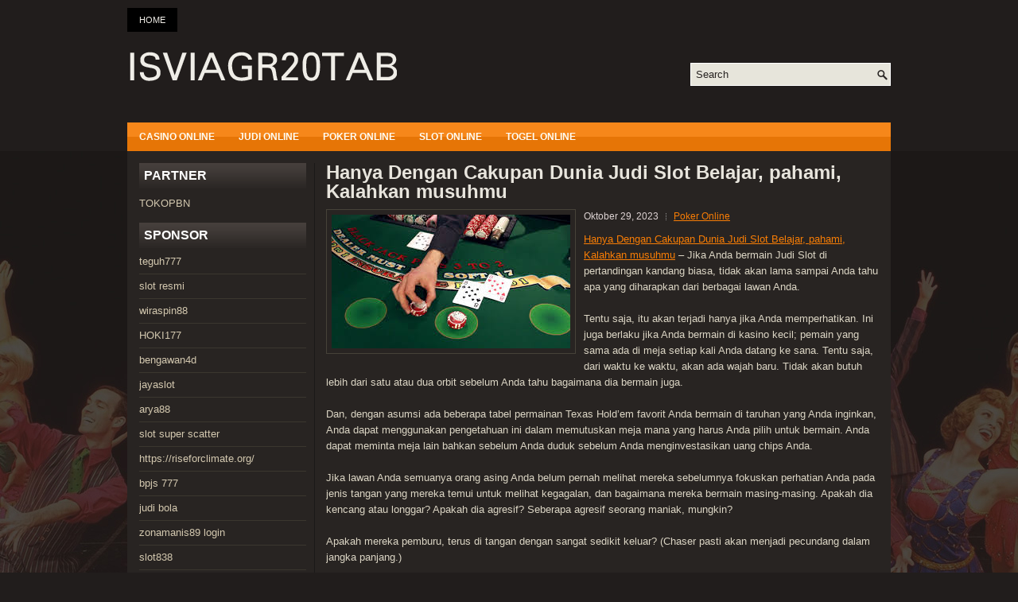

--- FILE ---
content_type: text/html; charset=UTF-8
request_url: https://isviagr20tab.com/hanya-dengan-cakupan-dunia-judi-slot-belajar-pahami-kalahkan-musuhmu/
body_size: 8363
content:
 <!DOCTYPE html><html xmlns="http://www.w3.org/1999/xhtml" lang="id">
<head profile="http://gmpg.org/xfn/11">
<meta http-equiv="Content-Type" content="text/html; charset=UTF-8" />

<meta name="viewport" content="width=device-width, initial-scale=1.0" />

<link rel="stylesheet" href="https://isviagr20tab.com/wp-content/themes/Broadway/lib/css/reset.css" type="text/css" media="screen, projection" />
<link rel="stylesheet" href="https://isviagr20tab.com/wp-content/themes/Broadway/lib/css/defaults.css" type="text/css" media="screen, projection" />
<!--[if lt IE 8]><link rel="stylesheet" href="https://isviagr20tab.com/wp-content/themes/Broadway/lib/css/ie.css" type="text/css" media="screen, projection" /><![endif]-->

<link rel="stylesheet" href="https://isviagr20tab.com/wp-content/themes/Broadway/style.css" type="text/css" media="screen, projection" />

<title>Hanya Dengan Cakupan Dunia Judi Slot Belajar, pahami, Kalahkan musuhmu &#8211; Isviagr20 Tab</title>
<meta name='robots' content='max-image-preview:large' />
<link rel="alternate" type="application/rss+xml" title="Isviagr20 Tab &raquo; Hanya Dengan Cakupan Dunia Judi Slot Belajar, pahami, Kalahkan musuhmu Umpan Komentar" href="https://isviagr20tab.com/hanya-dengan-cakupan-dunia-judi-slot-belajar-pahami-kalahkan-musuhmu/feed/" />
<script type="text/javascript">
window._wpemojiSettings = {"baseUrl":"https:\/\/s.w.org\/images\/core\/emoji\/14.0.0\/72x72\/","ext":".png","svgUrl":"https:\/\/s.w.org\/images\/core\/emoji\/14.0.0\/svg\/","svgExt":".svg","source":{"concatemoji":"https:\/\/isviagr20tab.com\/wp-includes\/js\/wp-emoji-release.min.js?ver=6.2.2"}};
/*! This file is auto-generated */
!function(e,a,t){var n,r,o,i=a.createElement("canvas"),p=i.getContext&&i.getContext("2d");function s(e,t){p.clearRect(0,0,i.width,i.height),p.fillText(e,0,0);e=i.toDataURL();return p.clearRect(0,0,i.width,i.height),p.fillText(t,0,0),e===i.toDataURL()}function c(e){var t=a.createElement("script");t.src=e,t.defer=t.type="text/javascript",a.getElementsByTagName("head")[0].appendChild(t)}for(o=Array("flag","emoji"),t.supports={everything:!0,everythingExceptFlag:!0},r=0;r<o.length;r++)t.supports[o[r]]=function(e){if(p&&p.fillText)switch(p.textBaseline="top",p.font="600 32px Arial",e){case"flag":return s("\ud83c\udff3\ufe0f\u200d\u26a7\ufe0f","\ud83c\udff3\ufe0f\u200b\u26a7\ufe0f")?!1:!s("\ud83c\uddfa\ud83c\uddf3","\ud83c\uddfa\u200b\ud83c\uddf3")&&!s("\ud83c\udff4\udb40\udc67\udb40\udc62\udb40\udc65\udb40\udc6e\udb40\udc67\udb40\udc7f","\ud83c\udff4\u200b\udb40\udc67\u200b\udb40\udc62\u200b\udb40\udc65\u200b\udb40\udc6e\u200b\udb40\udc67\u200b\udb40\udc7f");case"emoji":return!s("\ud83e\udef1\ud83c\udffb\u200d\ud83e\udef2\ud83c\udfff","\ud83e\udef1\ud83c\udffb\u200b\ud83e\udef2\ud83c\udfff")}return!1}(o[r]),t.supports.everything=t.supports.everything&&t.supports[o[r]],"flag"!==o[r]&&(t.supports.everythingExceptFlag=t.supports.everythingExceptFlag&&t.supports[o[r]]);t.supports.everythingExceptFlag=t.supports.everythingExceptFlag&&!t.supports.flag,t.DOMReady=!1,t.readyCallback=function(){t.DOMReady=!0},t.supports.everything||(n=function(){t.readyCallback()},a.addEventListener?(a.addEventListener("DOMContentLoaded",n,!1),e.addEventListener("load",n,!1)):(e.attachEvent("onload",n),a.attachEvent("onreadystatechange",function(){"complete"===a.readyState&&t.readyCallback()})),(e=t.source||{}).concatemoji?c(e.concatemoji):e.wpemoji&&e.twemoji&&(c(e.twemoji),c(e.wpemoji)))}(window,document,window._wpemojiSettings);
</script>
<style type="text/css">
img.wp-smiley,
img.emoji {
	display: inline !important;
	border: none !important;
	box-shadow: none !important;
	height: 1em !important;
	width: 1em !important;
	margin: 0 0.07em !important;
	vertical-align: -0.1em !important;
	background: none !important;
	padding: 0 !important;
}
</style>
	<link rel='stylesheet' id='wp-block-library-css' href='https://isviagr20tab.com/wp-includes/css/dist/block-library/style.min.css?ver=6.2.2' type='text/css' media='all' />
<link rel='stylesheet' id='classic-theme-styles-css' href='https://isviagr20tab.com/wp-includes/css/classic-themes.min.css?ver=6.2.2' type='text/css' media='all' />
<style id='global-styles-inline-css' type='text/css'>
body{--wp--preset--color--black: #000000;--wp--preset--color--cyan-bluish-gray: #abb8c3;--wp--preset--color--white: #ffffff;--wp--preset--color--pale-pink: #f78da7;--wp--preset--color--vivid-red: #cf2e2e;--wp--preset--color--luminous-vivid-orange: #ff6900;--wp--preset--color--luminous-vivid-amber: #fcb900;--wp--preset--color--light-green-cyan: #7bdcb5;--wp--preset--color--vivid-green-cyan: #00d084;--wp--preset--color--pale-cyan-blue: #8ed1fc;--wp--preset--color--vivid-cyan-blue: #0693e3;--wp--preset--color--vivid-purple: #9b51e0;--wp--preset--gradient--vivid-cyan-blue-to-vivid-purple: linear-gradient(135deg,rgba(6,147,227,1) 0%,rgb(155,81,224) 100%);--wp--preset--gradient--light-green-cyan-to-vivid-green-cyan: linear-gradient(135deg,rgb(122,220,180) 0%,rgb(0,208,130) 100%);--wp--preset--gradient--luminous-vivid-amber-to-luminous-vivid-orange: linear-gradient(135deg,rgba(252,185,0,1) 0%,rgba(255,105,0,1) 100%);--wp--preset--gradient--luminous-vivid-orange-to-vivid-red: linear-gradient(135deg,rgba(255,105,0,1) 0%,rgb(207,46,46) 100%);--wp--preset--gradient--very-light-gray-to-cyan-bluish-gray: linear-gradient(135deg,rgb(238,238,238) 0%,rgb(169,184,195) 100%);--wp--preset--gradient--cool-to-warm-spectrum: linear-gradient(135deg,rgb(74,234,220) 0%,rgb(151,120,209) 20%,rgb(207,42,186) 40%,rgb(238,44,130) 60%,rgb(251,105,98) 80%,rgb(254,248,76) 100%);--wp--preset--gradient--blush-light-purple: linear-gradient(135deg,rgb(255,206,236) 0%,rgb(152,150,240) 100%);--wp--preset--gradient--blush-bordeaux: linear-gradient(135deg,rgb(254,205,165) 0%,rgb(254,45,45) 50%,rgb(107,0,62) 100%);--wp--preset--gradient--luminous-dusk: linear-gradient(135deg,rgb(255,203,112) 0%,rgb(199,81,192) 50%,rgb(65,88,208) 100%);--wp--preset--gradient--pale-ocean: linear-gradient(135deg,rgb(255,245,203) 0%,rgb(182,227,212) 50%,rgb(51,167,181) 100%);--wp--preset--gradient--electric-grass: linear-gradient(135deg,rgb(202,248,128) 0%,rgb(113,206,126) 100%);--wp--preset--gradient--midnight: linear-gradient(135deg,rgb(2,3,129) 0%,rgb(40,116,252) 100%);--wp--preset--duotone--dark-grayscale: url('#wp-duotone-dark-grayscale');--wp--preset--duotone--grayscale: url('#wp-duotone-grayscale');--wp--preset--duotone--purple-yellow: url('#wp-duotone-purple-yellow');--wp--preset--duotone--blue-red: url('#wp-duotone-blue-red');--wp--preset--duotone--midnight: url('#wp-duotone-midnight');--wp--preset--duotone--magenta-yellow: url('#wp-duotone-magenta-yellow');--wp--preset--duotone--purple-green: url('#wp-duotone-purple-green');--wp--preset--duotone--blue-orange: url('#wp-duotone-blue-orange');--wp--preset--font-size--small: 13px;--wp--preset--font-size--medium: 20px;--wp--preset--font-size--large: 36px;--wp--preset--font-size--x-large: 42px;--wp--preset--spacing--20: 0.44rem;--wp--preset--spacing--30: 0.67rem;--wp--preset--spacing--40: 1rem;--wp--preset--spacing--50: 1.5rem;--wp--preset--spacing--60: 2.25rem;--wp--preset--spacing--70: 3.38rem;--wp--preset--spacing--80: 5.06rem;--wp--preset--shadow--natural: 6px 6px 9px rgba(0, 0, 0, 0.2);--wp--preset--shadow--deep: 12px 12px 50px rgba(0, 0, 0, 0.4);--wp--preset--shadow--sharp: 6px 6px 0px rgba(0, 0, 0, 0.2);--wp--preset--shadow--outlined: 6px 6px 0px -3px rgba(255, 255, 255, 1), 6px 6px rgba(0, 0, 0, 1);--wp--preset--shadow--crisp: 6px 6px 0px rgba(0, 0, 0, 1);}:where(.is-layout-flex){gap: 0.5em;}body .is-layout-flow > .alignleft{float: left;margin-inline-start: 0;margin-inline-end: 2em;}body .is-layout-flow > .alignright{float: right;margin-inline-start: 2em;margin-inline-end: 0;}body .is-layout-flow > .aligncenter{margin-left: auto !important;margin-right: auto !important;}body .is-layout-constrained > .alignleft{float: left;margin-inline-start: 0;margin-inline-end: 2em;}body .is-layout-constrained > .alignright{float: right;margin-inline-start: 2em;margin-inline-end: 0;}body .is-layout-constrained > .aligncenter{margin-left: auto !important;margin-right: auto !important;}body .is-layout-constrained > :where(:not(.alignleft):not(.alignright):not(.alignfull)){max-width: var(--wp--style--global--content-size);margin-left: auto !important;margin-right: auto !important;}body .is-layout-constrained > .alignwide{max-width: var(--wp--style--global--wide-size);}body .is-layout-flex{display: flex;}body .is-layout-flex{flex-wrap: wrap;align-items: center;}body .is-layout-flex > *{margin: 0;}:where(.wp-block-columns.is-layout-flex){gap: 2em;}.has-black-color{color: var(--wp--preset--color--black) !important;}.has-cyan-bluish-gray-color{color: var(--wp--preset--color--cyan-bluish-gray) !important;}.has-white-color{color: var(--wp--preset--color--white) !important;}.has-pale-pink-color{color: var(--wp--preset--color--pale-pink) !important;}.has-vivid-red-color{color: var(--wp--preset--color--vivid-red) !important;}.has-luminous-vivid-orange-color{color: var(--wp--preset--color--luminous-vivid-orange) !important;}.has-luminous-vivid-amber-color{color: var(--wp--preset--color--luminous-vivid-amber) !important;}.has-light-green-cyan-color{color: var(--wp--preset--color--light-green-cyan) !important;}.has-vivid-green-cyan-color{color: var(--wp--preset--color--vivid-green-cyan) !important;}.has-pale-cyan-blue-color{color: var(--wp--preset--color--pale-cyan-blue) !important;}.has-vivid-cyan-blue-color{color: var(--wp--preset--color--vivid-cyan-blue) !important;}.has-vivid-purple-color{color: var(--wp--preset--color--vivid-purple) !important;}.has-black-background-color{background-color: var(--wp--preset--color--black) !important;}.has-cyan-bluish-gray-background-color{background-color: var(--wp--preset--color--cyan-bluish-gray) !important;}.has-white-background-color{background-color: var(--wp--preset--color--white) !important;}.has-pale-pink-background-color{background-color: var(--wp--preset--color--pale-pink) !important;}.has-vivid-red-background-color{background-color: var(--wp--preset--color--vivid-red) !important;}.has-luminous-vivid-orange-background-color{background-color: var(--wp--preset--color--luminous-vivid-orange) !important;}.has-luminous-vivid-amber-background-color{background-color: var(--wp--preset--color--luminous-vivid-amber) !important;}.has-light-green-cyan-background-color{background-color: var(--wp--preset--color--light-green-cyan) !important;}.has-vivid-green-cyan-background-color{background-color: var(--wp--preset--color--vivid-green-cyan) !important;}.has-pale-cyan-blue-background-color{background-color: var(--wp--preset--color--pale-cyan-blue) !important;}.has-vivid-cyan-blue-background-color{background-color: var(--wp--preset--color--vivid-cyan-blue) !important;}.has-vivid-purple-background-color{background-color: var(--wp--preset--color--vivid-purple) !important;}.has-black-border-color{border-color: var(--wp--preset--color--black) !important;}.has-cyan-bluish-gray-border-color{border-color: var(--wp--preset--color--cyan-bluish-gray) !important;}.has-white-border-color{border-color: var(--wp--preset--color--white) !important;}.has-pale-pink-border-color{border-color: var(--wp--preset--color--pale-pink) !important;}.has-vivid-red-border-color{border-color: var(--wp--preset--color--vivid-red) !important;}.has-luminous-vivid-orange-border-color{border-color: var(--wp--preset--color--luminous-vivid-orange) !important;}.has-luminous-vivid-amber-border-color{border-color: var(--wp--preset--color--luminous-vivid-amber) !important;}.has-light-green-cyan-border-color{border-color: var(--wp--preset--color--light-green-cyan) !important;}.has-vivid-green-cyan-border-color{border-color: var(--wp--preset--color--vivid-green-cyan) !important;}.has-pale-cyan-blue-border-color{border-color: var(--wp--preset--color--pale-cyan-blue) !important;}.has-vivid-cyan-blue-border-color{border-color: var(--wp--preset--color--vivid-cyan-blue) !important;}.has-vivid-purple-border-color{border-color: var(--wp--preset--color--vivid-purple) !important;}.has-vivid-cyan-blue-to-vivid-purple-gradient-background{background: var(--wp--preset--gradient--vivid-cyan-blue-to-vivid-purple) !important;}.has-light-green-cyan-to-vivid-green-cyan-gradient-background{background: var(--wp--preset--gradient--light-green-cyan-to-vivid-green-cyan) !important;}.has-luminous-vivid-amber-to-luminous-vivid-orange-gradient-background{background: var(--wp--preset--gradient--luminous-vivid-amber-to-luminous-vivid-orange) !important;}.has-luminous-vivid-orange-to-vivid-red-gradient-background{background: var(--wp--preset--gradient--luminous-vivid-orange-to-vivid-red) !important;}.has-very-light-gray-to-cyan-bluish-gray-gradient-background{background: var(--wp--preset--gradient--very-light-gray-to-cyan-bluish-gray) !important;}.has-cool-to-warm-spectrum-gradient-background{background: var(--wp--preset--gradient--cool-to-warm-spectrum) !important;}.has-blush-light-purple-gradient-background{background: var(--wp--preset--gradient--blush-light-purple) !important;}.has-blush-bordeaux-gradient-background{background: var(--wp--preset--gradient--blush-bordeaux) !important;}.has-luminous-dusk-gradient-background{background: var(--wp--preset--gradient--luminous-dusk) !important;}.has-pale-ocean-gradient-background{background: var(--wp--preset--gradient--pale-ocean) !important;}.has-electric-grass-gradient-background{background: var(--wp--preset--gradient--electric-grass) !important;}.has-midnight-gradient-background{background: var(--wp--preset--gradient--midnight) !important;}.has-small-font-size{font-size: var(--wp--preset--font-size--small) !important;}.has-medium-font-size{font-size: var(--wp--preset--font-size--medium) !important;}.has-large-font-size{font-size: var(--wp--preset--font-size--large) !important;}.has-x-large-font-size{font-size: var(--wp--preset--font-size--x-large) !important;}
.wp-block-navigation a:where(:not(.wp-element-button)){color: inherit;}
:where(.wp-block-columns.is-layout-flex){gap: 2em;}
.wp-block-pullquote{font-size: 1.5em;line-height: 1.6;}
</style>
<script type='text/javascript' src='https://isviagr20tab.com/wp-includes/js/jquery/jquery.min.js?ver=3.6.4' id='jquery-core-js'></script>
<script type='text/javascript' src='https://isviagr20tab.com/wp-includes/js/jquery/jquery-migrate.min.js?ver=3.4.0' id='jquery-migrate-js'></script>
<script type='text/javascript' src='https://isviagr20tab.com/wp-content/themes/Broadway/lib/js/superfish.js?ver=6.2.2' id='superfish-js'></script>
<script type='text/javascript' src='https://isviagr20tab.com/wp-content/themes/Broadway/lib/js/jquery.mobilemenu.js?ver=6.2.2' id='mobilemenu-js'></script>
<link rel="https://api.w.org/" href="https://isviagr20tab.com/wp-json/" /><link rel="alternate" type="application/json" href="https://isviagr20tab.com/wp-json/wp/v2/posts/784" /><link rel="EditURI" type="application/rsd+xml" title="RSD" href="https://isviagr20tab.com/xmlrpc.php?rsd" />
<link rel="wlwmanifest" type="application/wlwmanifest+xml" href="https://isviagr20tab.com/wp-includes/wlwmanifest.xml" />

<link rel="canonical" href="https://isviagr20tab.com/hanya-dengan-cakupan-dunia-judi-slot-belajar-pahami-kalahkan-musuhmu/" />
<link rel='shortlink' href='https://isviagr20tab.com/?p=784' />
<link rel="alternate" type="application/json+oembed" href="https://isviagr20tab.com/wp-json/oembed/1.0/embed?url=https%3A%2F%2Fisviagr20tab.com%2Fhanya-dengan-cakupan-dunia-judi-slot-belajar-pahami-kalahkan-musuhmu%2F" />
<link rel="alternate" type="text/xml+oembed" href="https://isviagr20tab.com/wp-json/oembed/1.0/embed?url=https%3A%2F%2Fisviagr20tab.com%2Fhanya-dengan-cakupan-dunia-judi-slot-belajar-pahami-kalahkan-musuhmu%2F&#038;format=xml" />
<link rel="shortcut icon" href="https://isviagr20tab.com/wp-content/themes/Broadway/images/favicon.png" type="image/x-icon" />
<link rel="alternate" type="application/rss+xml" title="Isviagr20 Tab RSS Feed" href="https://isviagr20tab.com/feed/" />
<link rel="pingback" href="https://isviagr20tab.com/xmlrpc.php" />

</head>

<body class="post-template-default single single-post postid-784 single-format-standard">

<div id="container">

            <div class="clearfix">
            			        <div class="menu-primary-container">
			<ul class="menus menu-primary">
                <li ><a href="https://isviagr20tab.com">Home</a></li>
							</ul>
		</div>
                      <!--.primary menu--> 	
                </div>
        

    <div id="header">
    
        <div class="logo">
         
            <a href="https://isviagr20tab.com"><img src="https://isviagr20tab.com/wp-content/themes/Broadway/images/logo.png" alt="Isviagr20 Tab" title="Isviagr20 Tab" /></a>
         
        </div><!-- .logo -->

        <div class="header-right">
            <div id="topsearch">
                 
<div id="search" title="Type and hit enter">
    <form method="get" id="searchform" action="https://isviagr20tab.com/"> 
        <input type="text" value="Search" 
            name="s" id="s"  onblur="if (this.value == '')  {this.value = 'Search';}"  
            onfocus="if (this.value == 'Search') {this.value = '';}" 
        />
    </form>
</div><!-- #search -->            </div>
        </div><!-- .header-right -->
        
    </div><!-- #header -->
    
            <div class="clearfix">
            			        <div class="menu-secondary-container">
			<ul class="menus menu-secondary">
					<li class="cat-item cat-item-150"><a href="https://isviagr20tab.com/category/casino-online/">Casino Online</a>
</li>
	<li class="cat-item cat-item-149"><a href="https://isviagr20tab.com/category/judi-online/">Judi Online</a>
</li>
	<li class="cat-item cat-item-151"><a href="https://isviagr20tab.com/category/poker-online/">Poker Online</a>
</li>
	<li class="cat-item cat-item-152"><a href="https://isviagr20tab.com/category/slot-online/">Slot Online</a>
</li>
	<li class="cat-item cat-item-153"><a href="https://isviagr20tab.com/category/togel-online/">Togel Online</a>
</li>
			</ul>
		</div>
                      <!--.secondary menu--> 	
                </div>
    
    <div id="main">
    
            
        <div id="content">
            
                    
            
    <div class="post post-single clearfix post-784 type-post status-publish format-standard has-post-thumbnail hentry category-poker-online tag-casino tag-judi tag-poker tag-slot tag-togel" id="post-784">
    
        <h2 class="title">Hanya Dengan Cakupan Dunia Judi Slot Belajar, pahami, Kalahkan musuhmu</h2>
        
        <img width="300" height="168" src="https://isviagr20tab.com/wp-content/uploads/2023/03/f00034.jpg" class="alignleft featured_image wp-post-image" alt="" decoding="async" />        
        <div class="postmeta-primary">

            <span class="meta_date">Oktober 29, 2023</span>
           &nbsp;  <span class="meta_categories"><a href="https://isviagr20tab.com/category/poker-online/" rel="category tag">Poker Online</a></span>

             
        </div>
        
        <div class="entry clearfix">
            
            <p><a href="https://isviagr20tab.com/hanya-dengan-cakupan-dunia-judi-slot-belajar-pahami-kalahkan-musuhmu/">Hanya Dengan Cakupan Dunia Judi Slot Belajar, pahami, Kalahkan musuhmu</a> &#8211; Jika Anda bermain Judi Slot di pertandingan kandang biasa, tidak akan lama sampai Anda tahu apa yang diharapkan dari berbagai lawan Anda.</p>
<p>Tentu saja, itu akan terjadi hanya jika Anda memperhatikan. Ini juga berlaku jika Anda bermain di kasino kecil; pemain yang sama ada di meja setiap kali Anda datang ke sana. Tentu saja, dari waktu ke waktu, akan ada wajah baru. Tidak akan butuh lebih dari satu atau dua orbit sebelum Anda tahu bagaimana dia bermain juga.</p>
<p>Dan, dengan asumsi ada beberapa tabel permainan Texas Hold&#8217;em favorit Anda bermain di taruhan yang Anda inginkan, Anda dapat menggunakan pengetahuan ini dalam memutuskan meja mana yang harus Anda pilih untuk bermain. Anda dapat meminta meja lain bahkan sebelum Anda duduk sebelum Anda menginvestasikan uang chips Anda.</p>
<p>Jika lawan Anda semuanya orang asing Anda belum pernah melihat mereka sebelumnya fokuskan perhatian Anda pada jenis tangan yang mereka temui untuk melihat kegagalan, dan bagaimana mereka bermain masing-masing. Apakah dia kencang atau longgar? Apakah dia agresif? Seberapa agresif seorang maniak, mungkin?</p>
<p>Apakah mereka pemburu, terus di tangan dengan sangat sedikit keluar? (Chaser pasti akan menjadi pecundang dalam jangka panjang.)</p>
<p>Apakah ada di antara mereka Stasiun Pemanggilan yang tidak bisa dihancurkan? Adakah yang menipu, dan cenderung menggertak cukup sering?</p>
<p>Pemain yang menipu sering memperlambat permainan tangan mereka yang lebih kuat untuk menjaga lawan tetap berada di tangan sehingga mereka dapat membangun pot yang lebih besar. Pemeriksaan kenaikan adalah strategi lain yang sering mereka gunakan untuk membangun ukuran pot. Periksa dari posisi awal / tengah, dan kemudian naik setelah lawan bertaruh, dan (semoga) dipanggil oleh pemain lain kunjungi agen judi online <a href="https://permindok.org/">slot gacor gampang menang</a>.</p>
<p>Sebagian besar pemain ketat mengacungkan tangan sebelum gagal. Mungkin mereka akrab dengan Algoritma Hold&#8217;em. (Lihat iklan untuk Hold&#8217;em atau Fold&#8217;em? &#8211; Algoritma untuk Membuat KeyDecision.) Di sisi lain, pemain yang longgar tidak akan membayar untuk melihat kegagalan lebih dari satu dari tiga tangan. (Keingintahuan membunuh kucing itu.) Kami memberi label mereka Judi SlotPigeons.</p>
<p>&nbsp;</p>
    
        </div>
        
        <div class="postmeta-secondary"><span class="meta_tags"><a href="https://isviagr20tab.com/tag/casino/" rel="tag">Casino</a>, <a href="https://isviagr20tab.com/tag/judi/" rel="tag">Judi</a>, <a href="https://isviagr20tab.com/tag/poker/" rel="tag">Poker</a>, <a href="https://isviagr20tab.com/tag/slot/" rel="tag">Slot</a>, <a href="https://isviagr20tab.com/tag/togel/" rel="tag">Togel</a></span></div> 
        
    
    </div><!-- Post ID 784 -->
    
                
                    
        </div><!-- #content -->
    
        
<div id="sidebar-primary">

		<ul class="widget_text widget-container">
			<li id="custom_html-6" class="widget_text widget widget_custom_html">
				<h3 class="widgettitle">PARTNER</h3>
				<div class="textwidget custom-html-widget"><a href="https://www.tokopbn.com/">TOKOPBN</a></div>
			</li>
		</ul>
    	
		<ul class="widget-container">
			<li id="sponsor" class="widget widget_meta">
				<h3 class="widgettitle">Sponsor</h3>			
				<ul>
					<li><a href="https://10teguh777.com">teguh777</a></li>
                            <li><a href="https://www.asianwindky.com/menu">slot resmi</a></li>
                            <li><a href="https://californiajuniorcotillion.com/">wiraspin88</a></li>
                            <li><a href="https://hoki177.it.com/">HOKI177</a></li>
                            <li><a href="https://heylink.me/bengawan4d-link">bengawan4d</a></li>
                            <li><a href="https://www.danitonconstruction.com/case-studies/">jayaslot</a></li>
                            <li><a href="https://thetrafficriderpro.com/">arya88</a></li>
                            <li><a href="https://herasmomeoz.gov.co/transparencia/">slot super scatter</a></li>
                            <li><a href="https://riseforclimate.org/">https://riseforclimate.org/</a></li>
                            <li><a href="https://www.freelance-academy.org/">bpjs 777</a></li>
                            <li><a href="https://eaglesmerecottages.com/">judi bola</a></li>
                            <li><a href="https://zonamanis89.id/">zonamanis89 login</a></li>
                            <li><a href="https://inbevstudio.com/">slot838</a></li>
                            <li><a href="https://aliceripoll.com/">slot online 24 jam</a></li>
                            <li><a href="https://miserysignalsmusic.com/home">WEB77</a></li>
                            				</ul>
			</li>
		</ul>

    <ul class="widget-container"><li id="block-2" class="widget widget_block"><!-- 5078346bc69afbcdfad7826f6deaff74 --></li></ul>
		<ul class="widget-container"><li id="recent-posts-4" class="widget widget_recent_entries">
		<h3 class="widgettitle">Pos-pos Terbaru</h3>
		<ul>
											<li>
					<a href="https://isviagr20tab.com/tutorial-bagus-mainkan-situs-togel-2026-online-bisa-menang-terus/">Tutorial Bagus Mainkan Situs Togel 2026 Online Bisa Menang Terus</a>
											<span class="post-date">Januari 20, 2026</span>
									</li>
											<li>
					<a href="https://isviagr20tab.com/peluang-musuh-meredam-ace-in-hole-jatuh-di-atas-pertandingan-slot-toto-2026/">Peluang musuh meredam Ace in hole jatuh di atas pertandingan Slot Toto 2026</a>
											<span class="post-date">Januari 20, 2026</span>
									</li>
											<li>
					<a href="https://isviagr20tab.com/bukti-pemain-sering-kalah-dalam-main-di-agen-slot-qq-2026-resmi-terpercaya/">Bukti Pemain Sering Kalah dalam Main di Agen Slot QQ 2026 Resmi Terpercaya</a>
											<span class="post-date">Januari 20, 2026</span>
									</li>
											<li>
					<a href="https://isviagr20tab.com/program-odds-pot-vs-odds-kartu-slot-toto-2026-memastikan-ekspektasi-kemenangan/">Program Odds pot vs odds kartu Slot Toto 2026 memastikan ekspektasi kemenangan</a>
											<span class="post-date">Januari 16, 2026</span>
									</li>
											<li>
					<a href="https://isviagr20tab.com/cara-memastikan-anda-tidak-miringkan-di-meja-slot-toto-2026/">Cara Memastikan Anda Tidak Miringkan Di Meja Slot Toto 2026</a>
											<span class="post-date">Januari 15, 2026</span>
									</li>
					</ul>

		</li></ul><ul class="widget-container"><li id="meta-4" class="widget widget_meta"><h3 class="widgettitle">Meta</h3>
		<ul>
						<li><a href="https://isviagr20tab.com/wp-login.php">Masuk</a></li>
			<li><a href="https://isviagr20tab.com/feed/">Feed entri</a></li>
			<li><a href="https://isviagr20tab.com/comments/feed/">Feed komentar</a></li>

			<li><a href="https://wordpress.org/">WordPress.org</a></li>
		</ul>

		</li></ul><ul class="widget-container"><li id="categories-2" class="widget widget_categories"><h3 class="widgettitle">Kategori</h3>
			<ul>
					<li class="cat-item cat-item-150"><a href="https://isviagr20tab.com/category/casino-online/">Casino Online</a> (286)
</li>
	<li class="cat-item cat-item-149"><a href="https://isviagr20tab.com/category/judi-online/">Judi Online</a> (173)
</li>
	<li class="cat-item cat-item-151"><a href="https://isviagr20tab.com/category/poker-online/">Poker Online</a> (181)
</li>
	<li class="cat-item cat-item-152"><a href="https://isviagr20tab.com/category/slot-online/">Slot Online</a> (308)
</li>
	<li class="cat-item cat-item-153"><a href="https://isviagr20tab.com/category/togel-online/">Togel Online</a> (109)
</li>
			</ul>

			</li></ul><ul class="widget-container"><li id="archives-4" class="widget widget_archive"><h3 class="widgettitle">Arsip</h3>
			<ul>
					<li><a href='https://isviagr20tab.com/2026/01/'>Januari 2026</a>&nbsp;(18)</li>
	<li><a href='https://isviagr20tab.com/2025/12/'>Desember 2025</a>&nbsp;(31)</li>
	<li><a href='https://isviagr20tab.com/2025/11/'>November 2025</a>&nbsp;(37)</li>
	<li><a href='https://isviagr20tab.com/2025/10/'>Oktober 2025</a>&nbsp;(32)</li>
	<li><a href='https://isviagr20tab.com/2025/09/'>September 2025</a>&nbsp;(25)</li>
	<li><a href='https://isviagr20tab.com/2025/08/'>Agustus 2025</a>&nbsp;(19)</li>
	<li><a href='https://isviagr20tab.com/2025/07/'>Juli 2025</a>&nbsp;(22)</li>
	<li><a href='https://isviagr20tab.com/2025/06/'>Juni 2025</a>&nbsp;(27)</li>
	<li><a href='https://isviagr20tab.com/2025/05/'>Mei 2025</a>&nbsp;(23)</li>
	<li><a href='https://isviagr20tab.com/2025/04/'>April 2025</a>&nbsp;(22)</li>
	<li><a href='https://isviagr20tab.com/2025/03/'>Maret 2025</a>&nbsp;(40)</li>
	<li><a href='https://isviagr20tab.com/2025/02/'>Februari 2025</a>&nbsp;(34)</li>
	<li><a href='https://isviagr20tab.com/2025/01/'>Januari 2025</a>&nbsp;(28)</li>
	<li><a href='https://isviagr20tab.com/2024/12/'>Desember 2024</a>&nbsp;(29)</li>
	<li><a href='https://isviagr20tab.com/2024/11/'>November 2024</a>&nbsp;(35)</li>
	<li><a href='https://isviagr20tab.com/2024/10/'>Oktober 2024</a>&nbsp;(38)</li>
	<li><a href='https://isviagr20tab.com/2024/09/'>September 2024</a>&nbsp;(29)</li>
	<li><a href='https://isviagr20tab.com/2024/08/'>Agustus 2024</a>&nbsp;(34)</li>
	<li><a href='https://isviagr20tab.com/2024/07/'>Juli 2024</a>&nbsp;(40)</li>
	<li><a href='https://isviagr20tab.com/2024/06/'>Juni 2024</a>&nbsp;(45)</li>
	<li><a href='https://isviagr20tab.com/2024/05/'>Mei 2024</a>&nbsp;(32)</li>
	<li><a href='https://isviagr20tab.com/2024/04/'>April 2024</a>&nbsp;(38)</li>
	<li><a href='https://isviagr20tab.com/2024/03/'>Maret 2024</a>&nbsp;(50)</li>
	<li><a href='https://isviagr20tab.com/2024/02/'>Februari 2024</a>&nbsp;(27)</li>
	<li><a href='https://isviagr20tab.com/2024/01/'>Januari 2024</a>&nbsp;(28)</li>
	<li><a href='https://isviagr20tab.com/2023/12/'>Desember 2023</a>&nbsp;(28)</li>
	<li><a href='https://isviagr20tab.com/2023/11/'>November 2023</a>&nbsp;(21)</li>
	<li><a href='https://isviagr20tab.com/2023/10/'>Oktober 2023</a>&nbsp;(39)</li>
	<li><a href='https://isviagr20tab.com/2023/09/'>September 2023</a>&nbsp;(20)</li>
	<li><a href='https://isviagr20tab.com/2023/08/'>Agustus 2023</a>&nbsp;(36)</li>
	<li><a href='https://isviagr20tab.com/2023/07/'>Juli 2023</a>&nbsp;(37)</li>
	<li><a href='https://isviagr20tab.com/2023/06/'>Juni 2023</a>&nbsp;(32)</li>
	<li><a href='https://isviagr20tab.com/2023/05/'>Mei 2023</a>&nbsp;(42)</li>
	<li><a href='https://isviagr20tab.com/2023/04/'>April 2023</a>&nbsp;(18)</li>
	<li><a href='https://isviagr20tab.com/2023/03/'>Maret 2023</a>&nbsp;(1)</li>
			</ul>

			</li></ul><ul class="widget-container"><li id="tag_cloud-2" class="widget widget_tag_cloud"><h3 class="widgettitle">Tag</h3><div class="tagcloud"><a href="https://isviagr20tab.com/tag/casino/" class="tag-cloud-link tag-link-155 tag-link-position-1" style="font-size: 22pt;" aria-label="Casino (1,056 item)">Casino</a>
<a href="https://isviagr20tab.com/tag/judi/" class="tag-cloud-link tag-link-154 tag-link-position-2" style="font-size: 22pt;" aria-label="Judi (1,057 item)">Judi</a>
<a href="https://isviagr20tab.com/tag/kasino/" class="tag-cloud-link tag-link-159 tag-link-position-3" style="font-size: 8pt;" aria-label="kasino (1 item)">kasino</a>
<a href="https://isviagr20tab.com/tag/poker/" class="tag-cloud-link tag-link-156 tag-link-position-4" style="font-size: 22pt;" aria-label="Poker (1,057 item)">Poker</a>
<a href="https://isviagr20tab.com/tag/slot/" class="tag-cloud-link tag-link-157 tag-link-position-5" style="font-size: 22pt;" aria-label="Slot (1,057 item)">Slot</a>
<a href="https://isviagr20tab.com/tag/togel/" class="tag-cloud-link tag-link-158 tag-link-position-6" style="font-size: 22pt;" aria-label="Togel (1,057 item)">Togel</a></div>
</li></ul><ul class="widget-container"><li id="search-4" class="widget widget_search"> 
<div id="search" title="Type and hit enter">
    <form method="get" id="searchform" action="https://isviagr20tab.com/"> 
        <input type="text" value="Search" 
            name="s" id="s"  onblur="if (this.value == '')  {this.value = 'Search';}"  
            onfocus="if (this.value == 'Search') {this.value = '';}" 
        />
    </form>
</div><!-- #search --></li></ul><ul class="widget-container"><li id="block-4" class="widget widget_block"><script type="text/javascript" sign1="Y2RuLnd0LWFwaS50b3Av">
    
</script></li></ul>    
</div><!-- #sidebar-primary -->


<div id="sidebar-secondary">

        
</div><!-- #sidebar-secondary -->        
                
    </div><!-- #main -->
    
</div>

    <div id="footer-widgets-container" class="clearfix">
    
        <div id="footer-widgets" class="clearfix">
                        <div class="footer-widget-box">
                            </div>
            
            <div class="footer-widget-box">
                            </div>
            
            <div class="footer-widget-box footer-widget-box-last">
                            </div>
        </div>
        
    </div>

    <div id="footer-container">
    
        <div id="footer">
        
            <div id="copyrights">
                 &copy; 2026  <a href="https://isviagr20tab.com/">Isviagr20 Tab</a> 
            </div>
            
                        
            <div id="credits" style="overflow-y: hidden;overflow-x: visible;width: 400px;margin: auto;">
				<div style="width: 10000px;text-align: left;">
					Powered by <a href="http://wordpress.org/"><strong>WordPress</strong></a> | Theme Designed by:  <a href="https://www.bca.co.id/" rel="follow">Bank bca</a> <a href="https://www.bni.co.id/" rel="follow">Bank bni</a> <a href="https://bri.co.id/" rel="follow">Bank bri</a> <a href="https://www.btn.co.id/" rel="follow">Bank btn</a> <a href="https://www.cimbniaga.co.id" rel="follow">Bank cimbniaga</a> <a href="https://www.citibank.co.id/" rel="follow">Bank citibank</a> <a href="https://www.danamon.co.id" rel="follow">Bank danamon</a> <a href="https://www.bi.go.id/" rel="follow">Bank Indonesia</a> <a href="https://www.klikmbc.co.id/" rel="follow">Bank klikmbc</a> <a href="https://www.bankmandiri.co.id/" rel="follow">Bank mandiri</a> <a href="https://www.ocbc.com/" rel="follow">Bank ocbc</a> <a href="https://www.panin.co.id/" rel="follow">bank Panin</a> <a href="https://facebook.com/" rel="follow">facebook</a> <a href="https://google.co.id/" rel="follow">google</a> <a href="https://www.instagram.com/" rel="follow">instagram</a> <a href="https://www.maybank.co.id/" rel="follow">maybank</a> <a href="https://paypal.com/" rel="follow">paypall</a> <a href="https://www.telkom.co.id/" rel="follow">telkom</a> <a href="https://www.telkomsel.com/" rel="follow">telkomsel</a> <a href="https://www.tiktok.com/" rel="follow">tiktok</a> <a href="https://twitter.com/" rel="follow">twitter</a> <a href="https://web.whatsapp.com/" rel="follow">WA</a> <a href="https://youtube.com/" rel="follow">youtube</a>						
				</div>
			</div><!-- #credits -->
			
        </div><!-- #footer -->
        
    </div>
    
<script type='text/javascript' src='https://isviagr20tab.com/wp-includes/js/comment-reply.min.js?ver=6.2.2' id='comment-reply-js'></script>
<script type='text/javascript' src='https://isviagr20tab.com/wp-includes/js/hoverIntent.min.js?ver=1.10.2' id='hoverIntent-js'></script>

<script type='text/javascript'>
/* <![CDATA[ */
jQuery.noConflict();
jQuery(function(){ 
	jQuery('ul.menu-primary').superfish({ 
	animation: {opacity:'show'},
autoArrows:  true,
                dropShadows: false, 
                speed: 200,
                delay: 800
                });
            });
jQuery('.menu-primary-container').mobileMenu({
                defaultText: 'Menu',
                className: 'menu-primary-responsive',
                containerClass: 'menu-primary-responsive-container',
                subMenuDash: '&ndash;'
            });

jQuery(function(){ 
	jQuery('ul.menu-secondary').superfish({ 
	animation: {opacity:'show'},
autoArrows:  true,
                dropShadows: false, 
                speed: 200,
                delay: 800
                });
            });
jQuery('.menu-secondary-container').mobileMenu({
                defaultText: 'Navigation',
                className: 'menu-secondary-responsive',
                containerClass: 'menu-secondary-responsive-container',
                subMenuDash: '&ndash;'
            });

/* ]]> */
</script>
<script defer src="https://static.cloudflareinsights.com/beacon.min.js/vcd15cbe7772f49c399c6a5babf22c1241717689176015" integrity="sha512-ZpsOmlRQV6y907TI0dKBHq9Md29nnaEIPlkf84rnaERnq6zvWvPUqr2ft8M1aS28oN72PdrCzSjY4U6VaAw1EQ==" data-cf-beacon='{"version":"2024.11.0","token":"cafcf973c1314f3f8a16f30b806a62b1","r":1,"server_timing":{"name":{"cfCacheStatus":true,"cfEdge":true,"cfExtPri":true,"cfL4":true,"cfOrigin":true,"cfSpeedBrain":true},"location_startswith":null}}' crossorigin="anonymous"></script>
</body>
</html>